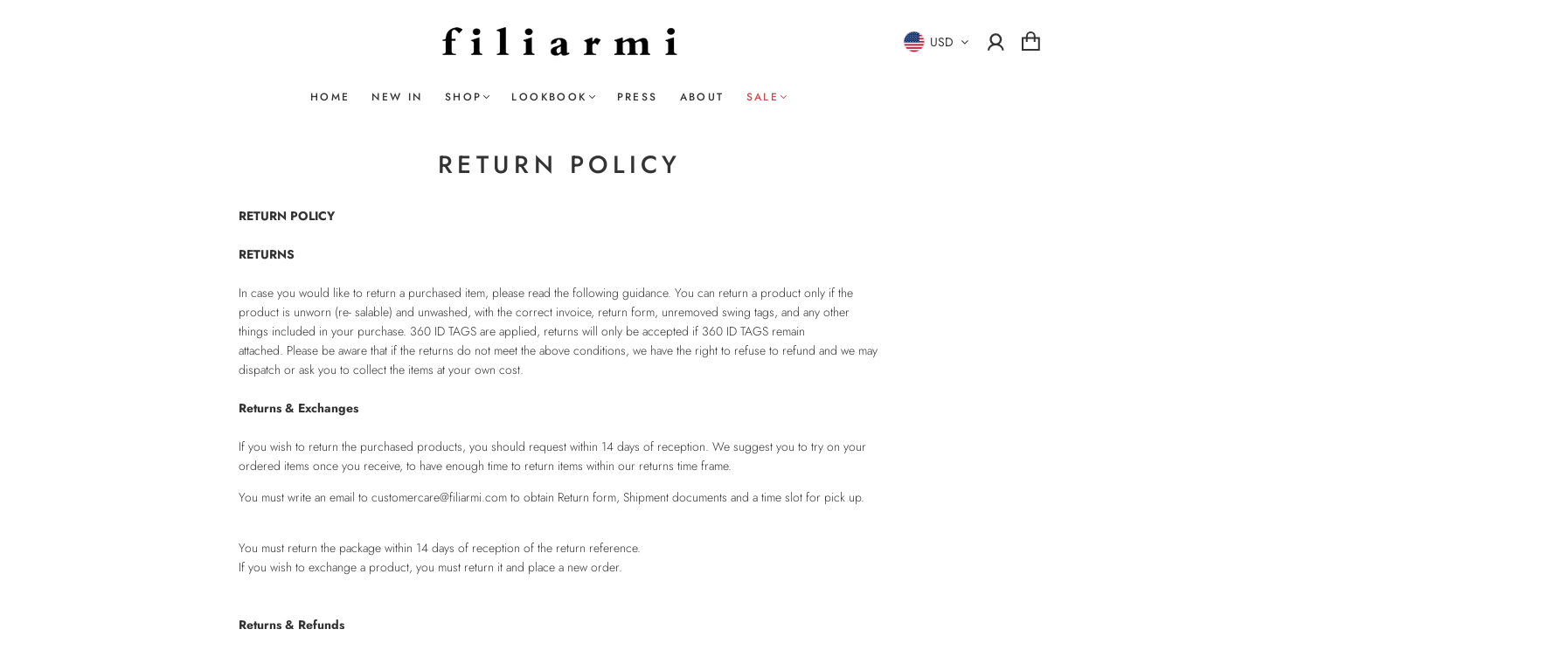

--- FILE ---
content_type: text/css
request_url: https://filiarmi.com/cdn/shop/t/12/assets/filiarmi.min.css?v=48360124696756515571724310287
body_size: -778
content:
.header-search-form-wrapper,.product-item-banners{display:none}.product-item-price .is-sale{color:#666}
.slideshow-same-height.slideshow-wrapper .svg-placeholder, .slideshow-same-height.slideshow-wrapper img{
  object-fit: contain;
  height: auto;
}

--- FILE ---
content_type: text/javascript
request_url: https://filiarmi.com/cdn/shop/t/12/assets/filiarmi.js?v=117634240138407927921724310287
body_size: -347
content:
try{
  const menuShopItem = document.querySelectorAll('[data-navigation-dropdown="shop"]');
  const menuCollectionItem = document.querySelectorAll('[data-navigation-dropdown="lookbook"]');
  menuShopItem[0].setAttribute('href', '#');
  menuCollectionItem[0].setAttribute('href', '#');
} catch (err) {
	console.log(err);
}

if(window.location.pathname === '/collections' || window.location.pathname === '/collections/all'){
	window.location.href  = '/';
}

const breadcrumbItems =document.getElementsByClassName("breadcrumbs-inner");
if(breadcrumbItems.length > 0){
  breadcrumbItems[0].childNodes[1].style.display = "none";
  breadcrumbItems[0].childNodes[3].style.display = "none";
}

const menuShopItemMobile = document.querySelector("#shopify-section-header > div.main-navigation-wrapper.navigation-mobile > nav > ul > li:nth-child(3) > div > a");
menuShopItemMobile.setAttribute('href', '#');
menuShopItemMobile.onclick = function(e){
  document.querySelector("#shopify-section-header > div.main-navigation-wrapper.navigation-mobile > nav > ul > li:nth-child(4) > div > button").click();
}

const menuCollectionItemMobile = document.querySelector("#shopify-section-header > div.main-navigation-wrapper.navigation-mobile > nav > ul > li:nth-child(4) > div > a");
menuCollectionItemMobile.setAttribute('href', '#');
menuCollectionItemMobile.onclick = function(e){
  document.querySelector("#shopify-section-header > div.main-navigation-wrapper.navigation-mobile > nav > ul > li:nth-child(5) > div > button").click();
}